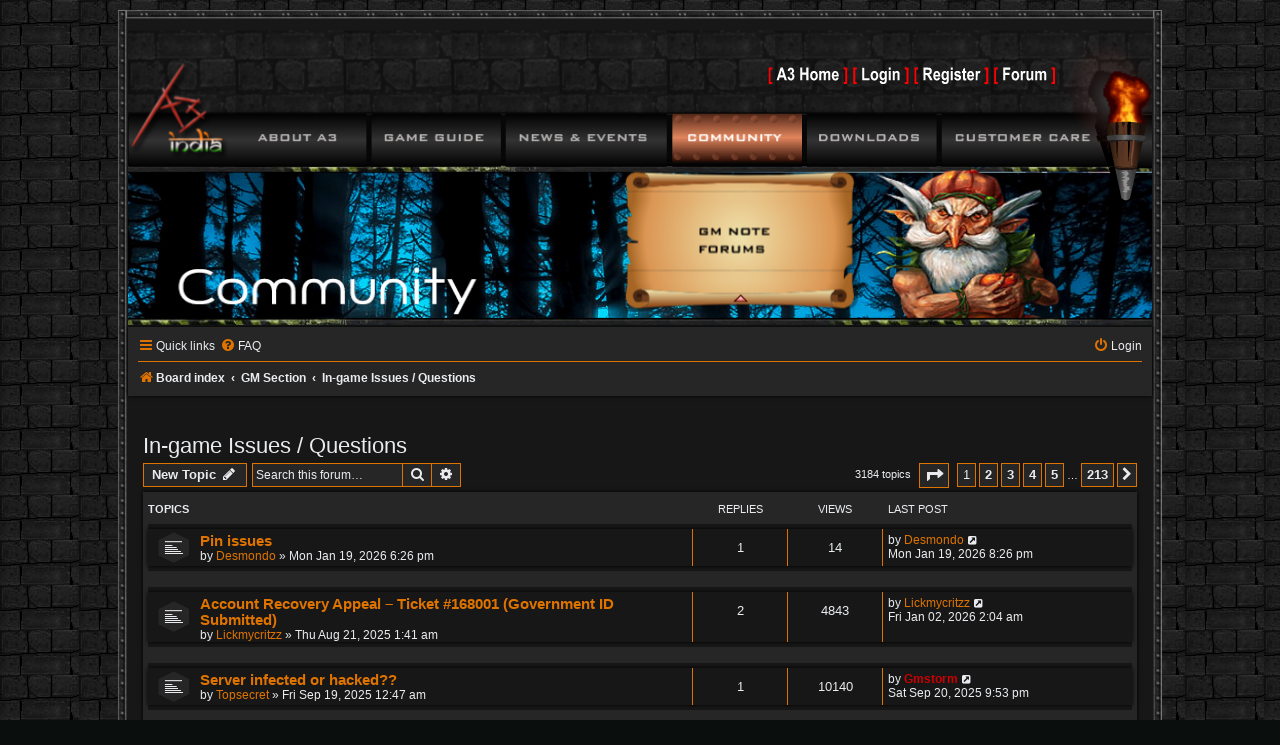

--- FILE ---
content_type: text/html; charset=UTF-8
request_url: https://forum.a3india.com/viewforum.php?f=21&sid=590e1cf0b1646dee72c01f9cee9bbec4
body_size: 7978
content:
<!DOCTYPE html>
<html dir="ltr" lang="en-gb">
<head>
<meta charset="utf-8" />
<meta http-equiv="X-UA-Compatible" content="IE=edge">
<meta name="viewport" content="width=device-width, initial-scale=1" />
<meta name="theme-color" content="#FA9800">

<title>In-game Issues / Questions - A3 India Community Forum</title>


	<link rel="canonical" href="https://forum.a3india.com/viewforum.php?f=21">

<!--
	phpBB style name: India Orange
	Based on style:   prosilver (this is the default phpBB3 style)
-->

<link href="./assets/css/font-awesome.min.css?assets_version=99" rel="stylesheet">
<link href="./styles/india_orange/theme/stylesheet.css?assets_version=99" rel="stylesheet">
<link href="./styles/india_orange/theme/en/stylesheet.css?assets_version=99" rel="stylesheet">



<link href="./styles/india_orange/theme/fonts/roboto/css/roboto.css?assets_version=99" rel="stylesheet">
<link href="./styles/india_orange/theme/india_orange.css?assets_version=99" rel="stylesheet">
<!--[if lte IE 9]>
	<link href="./styles/india_orange/theme/tweaks.css?assets_version=99" rel="stylesheet">
<![endif]-->

<link href="./styles/india_orange/theme/menu.css?assets_version=99" rel="stylesheet">
<link href="./ext/vse/lightbox/styles/all/template/lightbox/css/lightbox.min.css?assets_version=99" rel="stylesheet" media="screen">


	<style>
		@media (min-width: 900px) {
						.content img.postimage,
			.attachbox img.postimage {
				
				max-width: 400px !important;
			}
		}
	</style>

<script language="Javascript" type="text/javascript" src="https://forum.a3india.com/js/openurl.js"></script>
<script src="https://www.a3india.com/includes/navbar.js"></script>
<script type="text/javascript" src="https://www.gstatic.com/swiffy/v7.4/runtime.js"></script>

</head>
<body id="phpbb" class="nojs notouch section-viewforum ltr ">

<div id="wrap" class="wrap">
	<a id="top" class="top-anchor" accesskey="t"></a>
	<nav id='cssmenu'>
	<div class="logo-menu"><a href="index.html"></a></div>
	<div id="head-mobile"></div>
	<div class="button-menu"></div>
	<ul>
	<li><a href='https://www.a3india.com'>HOME</a></li>
	<li><a href='https://www.a3india.com/what-is-a3'>ABOUT A3</a>
		<ul>
			<li><a href="https://www.a3india.com/what-is-a3">What is A3</a></li>
			<li><a href="https://www.a3india.com/what-are-mmorpgs">What are MMORPGs</a></li>
			<li><a href="https://www.a3india.com/story">Story</a></li>
			<li><a href="https://www.a3india.com/images/casting_character/a3cast.html" target="_blank">Casting Characters</a></li>
			<li><a href="https://www.a3india.com/terms-and-conditions">Terms and Conditions</a></li>
			<li><a href="https://www.a3india.com/terms-and-conditions#nonmannerpolicy">Non-manner Policy</a></li>
		</ul>
	</li>
	<li><a href='https://www.a3guide.com/'>GAME GUIDE</a></li>
	<li><a href='#' style="pointer-events:none;">NEWS & EVENTS</a>
	<ul>
		  <li><a href='https://www.a3india.com/news'>NEWS</a></li>
		  <li><a href='https://www.a3india.com/events'>EVENTS</a></li>
	</ul>
	</li>
	<li class="active"><a href='#' style="pointer-events:none;">COMMUNITY</a>
	<ul>
		  <li><a href='https://www.a3india.com/gamemaster-note'>GM NOTE</a></li>
		  <li><a href='#' style="pointer-events:none;">FORUMS</a></li>
	</ul>
	</li>
	<li><a href='#' style="pointer-events:none;">DOWNLOADS</a>
	<ul>
		  <li><a href='https://www.a3india.com/a3-game-download'>A3 GAME</a></li>
		  <li><a href='https://www.a3india.com/authenticator'>A3 MOBILE AUTHENTICATOR</a></li>
		  <li><a href='https://www.a3india.com/quick-guide'>QUICK GUIDE</a></li>
		  <li><a href='https://www.a3india.com/wallpapers'>WALLPAPERS</a></li>
		  <li><a href='https://www.a3india.com/screenshots'>SCREENSHOTS</a></li>
		  <li><a href='https://www.a3india.com/trailers'>TRAILERS</a></li>
		  <li><a href='https://www.a3india.com/artworks'>ARTWORKS</a></li>
		  <li><a href='https://www.a3india.com/ost'>OST</a></li>
	</ul>
	<li><a href='#' style="pointer-events:none;">CUSTOMER CARE</a>
	<ul>
		  <li><a href='https://www.a3india.com/faq'>FAQ</a></li>
		  <li><a href='https://www.a3india.com/contact-us'>CONTACT US</a></li>
		  <li><a href='https://forum.a3india.com/'>FORUM POST</a></li>
	</ul>
	</ul>
	</nav>
	<div id="page-header">
		<div class="headerbar" role="banner">
					<div class="inner">
				<div id="navcontainer"></div>
				<script>
					var navStage = new swiffy.Stage(document.getElementById('navcontainer'),
							navbar, {});
					navStage.setFlashVars("curmenu=4");
					navStage.start();
				</script>
				<div class="responsivebg"></div>


			</div>
					</div>
				<div class="navbar" role="navigation">
	<div class="inner">

	<ul id="nav-main" class="nav-main linklist" role="menubar">

		<li id="quick-links" class="quick-links dropdown-container responsive-menu" data-skip-responsive="true">
			<a href="#" class="dropdown-trigger">
				<i class="icon fa-bars fa-fw" aria-hidden="true"></i><span>Quick links</span>
			</a>
			<div class="dropdown">
				<div class="pointer"><div class="pointer-inner"></div></div>
				<ul class="dropdown-contents" role="menu">
					
											<li class="separator"></li>
																									<li>
								<a href="./search.php?search_id=unanswered&amp;sid=1576e8c971961a3e2dbe7b869521dc22" role="menuitem">
									<i class="icon fa-file-o fa-fw icon-gray" aria-hidden="true"></i><span>Unanswered topics</span>
								</a>
							</li>
							<li>
								<a href="./search.php?search_id=active_topics&amp;sid=1576e8c971961a3e2dbe7b869521dc22" role="menuitem">
									<i class="icon fa-file-o fa-fw icon-blue" aria-hidden="true"></i><span>Active topics</span>
								</a>
							</li>
							<li class="separator"></li>
							<li>
								<a href="./search.php?sid=1576e8c971961a3e2dbe7b869521dc22" role="menuitem">
									<i class="icon fa-search fa-fw" aria-hidden="true"></i><span>Search</span>
								</a>
							</li>
					
										<li class="separator"></li>

									</ul>
			</div>
		</li>

				<li data-skip-responsive="true">
			<a href="/app.php/help/faq?sid=1576e8c971961a3e2dbe7b869521dc22" rel="help" title="Frequently Asked Questions" role="menuitem">
				<i class="icon fa-question-circle fa-fw" aria-hidden="true"></i><span>FAQ</span>
			</a>
		</li>
						
			<li class="rightside"  data-skip-responsive="true">
			<a href="./ucp.php?mode=login&amp;redirect=viewforum.php%3Ff%3D21&amp;sid=1576e8c971961a3e2dbe7b869521dc22" title="Login" accesskey="x" role="menuitem">
				<i class="icon fa-power-off fa-fw" aria-hidden="true"></i><span>Login</span>
			</a>
		</li>
						</ul>

	<ul id="nav-breadcrumbs" class="nav-breadcrumbs linklist navlinks" role="menubar">
				
		
		<li class="breadcrumbs" itemscope itemtype="https://schema.org/BreadcrumbList">

			
							<span class="crumb" itemtype="https://schema.org/ListItem" itemprop="itemListElement" itemscope><a itemprop="item" href="./index.php?sid=1576e8c971961a3e2dbe7b869521dc22" accesskey="h" data-navbar-reference="index"><i class="icon fa-home fa-fw"></i><span itemprop="name">Board index</span></a><meta itemprop="position" content="1" /></span>

											
								<span class="crumb" itemtype="https://schema.org/ListItem" itemprop="itemListElement" itemscope data-forum-id="35"><a itemprop="item" href="./viewforum.php?f=35&amp;sid=1576e8c971961a3e2dbe7b869521dc22"><span itemprop="name">GM Section</span></a><meta itemprop="position" content="2" /></span>
															
								<span class="crumb" itemtype="https://schema.org/ListItem" itemprop="itemListElement" itemscope data-forum-id="21"><a itemprop="item" href="./viewforum.php?f=21&amp;sid=1576e8c971961a3e2dbe7b869521dc22"><span itemprop="name">In-game Issues / Questions</span></a><meta itemprop="position" content="3" /></span>
							
					</li>
		
					<li class="rightside responsive-search">
				<a href="./search.php?sid=1576e8c971961a3e2dbe7b869521dc22" title="View the advanced search options" role="menuitem">
					<i class="icon fa-search fa-fw" aria-hidden="true"></i><span class="sr-only">Search</span>
				</a>
			</li>
			</ul>

	</div>
</div>
	</div>

	
	<a id="start_here" class="anchor"></a>
	<div id="page-body" class="page-body" role="main">
		
		<h2 class="forum-title"><a href="./viewforum.php?f=21&amp;sid=1576e8c971961a3e2dbe7b869521dc22">In-game Issues / Questions</a></h2>
<div>
	<!-- NOTE: remove the style="display: none" when you want to have the forum description on the forum body -->
	<div style="display: none !important;">Got a problem or a question after you login to the game client? Post them here.<br>
Please bear in mind that you can talk to the guides and the GMs inside the game as well.<br /></div>	</div>



	<div class="action-bar bar-top">

				
		<a href="./posting.php?mode=post&amp;f=21&amp;sid=1576e8c971961a3e2dbe7b869521dc22" class="button" title="Post a new topic">
							<span>New Topic</span> <i class="icon fa-pencil fa-fw" aria-hidden="true"></i>
					</a>
				
			<div class="search-box" role="search">
			<form method="get" id="forum-search" action="./search.php?sid=1576e8c971961a3e2dbe7b869521dc22">
			<fieldset>
				<input class="inputbox search tiny" type="search" name="keywords" id="search_keywords" size="20" placeholder="Search this forum…" />
				<button class="button button-search" type="submit" title="Search">
					<i class="icon fa-search fa-fw" aria-hidden="true"></i><span class="sr-only">Search</span>
				</button>
				<a href="./search.php?fid%5B%5D=21&amp;sid=1576e8c971961a3e2dbe7b869521dc22" class="button button-search-end" title="Advanced search">
					<i class="icon fa-cog fa-fw" aria-hidden="true"></i><span class="sr-only">Advanced search</span>
				</a>
				<input type="hidden" name="fid[0]" value="21" />
<input type="hidden" name="sid" value="1576e8c971961a3e2dbe7b869521dc22" />

			</fieldset>
			</form>
		</div>
	
	<div class="pagination">
				3184 topics
					<ul>
	<li class="dropdown-container dropdown-button-control dropdown-page-jump page-jump">
		<a class="button button-icon-only dropdown-trigger" href="#" title="Click to jump to page…" role="button"><i class="icon fa-level-down fa-rotate-270" aria-hidden="true"></i><span class="sr-only">Page <strong>1</strong> of <strong>213</strong></span></a>
		<div class="dropdown">
			<div class="pointer"><div class="pointer-inner"></div></div>
			<ul class="dropdown-contents">
				<li>Jump to page:</li>
				<li class="page-jump-form">
					<input type="number" name="page-number" min="1" max="999999" title="Enter the page number you wish to go to" class="inputbox tiny" data-per-page="15" data-base-url=".&#x2F;viewforum.php&#x3F;f&#x3D;21&amp;amp&#x3B;sid&#x3D;1576e8c971961a3e2dbe7b869521dc22" data-start-name="start" />
					<input class="button2" value="Go" type="button" />
				</li>
			</ul>
		</div>
	</li>
		<li class="active"><span>1</span></li>
				<li><a class="button" href="./viewforum.php?f=21&amp;sid=1576e8c971961a3e2dbe7b869521dc22&amp;start=15" role="button">2</a></li>
				<li><a class="button" href="./viewforum.php?f=21&amp;sid=1576e8c971961a3e2dbe7b869521dc22&amp;start=30" role="button">3</a></li>
				<li><a class="button" href="./viewforum.php?f=21&amp;sid=1576e8c971961a3e2dbe7b869521dc22&amp;start=45" role="button">4</a></li>
				<li><a class="button" href="./viewforum.php?f=21&amp;sid=1576e8c971961a3e2dbe7b869521dc22&amp;start=60" role="button">5</a></li>
			<li class="ellipsis" role="separator"><span>…</span></li>
				<li><a class="button" href="./viewforum.php?f=21&amp;sid=1576e8c971961a3e2dbe7b869521dc22&amp;start=3180" role="button">213</a></li>
				<li class="arrow next"><a class="button button-icon-only" href="./viewforum.php?f=21&amp;sid=1576e8c971961a3e2dbe7b869521dc22&amp;start=15" rel="next" role="button"><i class="icon fa-chevron-right fa-fw" aria-hidden="true"></i><span class="sr-only">Next</span></a></li>
	</ul>
			</div>

	</div>




	
			<div class="forumbg">
		<div class="inner">
		<ul class="topiclist">
			<li class="header">
				<dl class="row-item">
					<dt><div class="list-inner">Topics</div></dt>
					<dd class="posts">Replies</dd>
					<dd class="views">Views</dd>
					<dd class="lastpost"><span>Last post</span></dd>
				</dl>
			</li>
		</ul>
		<ul class="topiclist topics">
	
				<li class="row bg1">
						<dl class="row-item topic_read">
				<dt title="No unread posts">
										<div class="list-inner">
																		<a href="./viewtopic.php?t=16475&amp;sid=1576e8c971961a3e2dbe7b869521dc22" class="topictitle">Pin issues</a>																								<br />
						
												<div class="responsive-show" style="display: none;">
							Last post by <a href="./memberlist.php?mode=viewprofile&amp;u=26320&amp;sid=1576e8c971961a3e2dbe7b869521dc22" class="username">Desmondo</a> &laquo; <a href="./viewtopic.php?p=87890&amp;sid=1576e8c971961a3e2dbe7b869521dc22#p87890" title="Go to last post"><time datetime="2026-01-19T14:56:33+00:00">Mon Jan 19, 2026 8:26 pm</time></a>
													</div>
														<span class="responsive-show left-box" style="display: none;">Replies: <strong>1</strong></span>
													
						<div class="topic-poster responsive-hide left-box">
																												by <a href="./memberlist.php?mode=viewprofile&amp;u=26320&amp;sid=1576e8c971961a3e2dbe7b869521dc22" class="username">Desmondo</a> &raquo; <time datetime="2026-01-19T12:56:34+00:00">Mon Jan 19, 2026 6:26 pm</time>
																				</div>

						
											</div>
				</dt>
				<dd class="posts">1 <dfn>Replies</dfn></dd>
				<dd class="views">14 <dfn>Views</dfn></dd>
				<dd class="lastpost">
					<span><dfn>Last post </dfn>by <a href="./memberlist.php?mode=viewprofile&amp;u=26320&amp;sid=1576e8c971961a3e2dbe7b869521dc22" class="username">Desmondo</a>													<a href="./viewtopic.php?p=87890&amp;sid=1576e8c971961a3e2dbe7b869521dc22#p87890" title="Go to last post">
								<i class="icon fa-external-link-square fa-fw icon-lightgray icon-md" aria-hidden="true"></i><span class="sr-only"></span>
							</a>
												<br /><time datetime="2026-01-19T14:56:33+00:00">Mon Jan 19, 2026 8:26 pm</time>
					</span>
				</dd>
			</dl>
					</li>
		
	

	
	
				<li class="row bg2">
						<dl class="row-item topic_read">
				<dt title="No unread posts">
										<div class="list-inner">
																		<a href="./viewtopic.php?t=16468&amp;sid=1576e8c971961a3e2dbe7b869521dc22" class="topictitle">Account Recovery Appeal – Ticket #168001 (Government ID Submitted)</a>																								<br />
						
												<div class="responsive-show" style="display: none;">
							Last post by <a href="./memberlist.php?mode=viewprofile&amp;u=27844&amp;sid=1576e8c971961a3e2dbe7b869521dc22" class="username">Lickmycritzz</a> &laquo; <a href="./viewtopic.php?p=87888&amp;sid=1576e8c971961a3e2dbe7b869521dc22#p87888" title="Go to last post"><time datetime="2026-01-01T20:34:01+00:00">Fri Jan 02, 2026 2:04 am</time></a>
													</div>
														<span class="responsive-show left-box" style="display: none;">Replies: <strong>2</strong></span>
													
						<div class="topic-poster responsive-hide left-box">
																												by <a href="./memberlist.php?mode=viewprofile&amp;u=27844&amp;sid=1576e8c971961a3e2dbe7b869521dc22" class="username">Lickmycritzz</a> &raquo; <time datetime="2025-08-20T20:11:53+00:00">Thu Aug 21, 2025 1:41 am</time>
																				</div>

						
											</div>
				</dt>
				<dd class="posts">2 <dfn>Replies</dfn></dd>
				<dd class="views">4843 <dfn>Views</dfn></dd>
				<dd class="lastpost">
					<span><dfn>Last post </dfn>by <a href="./memberlist.php?mode=viewprofile&amp;u=27844&amp;sid=1576e8c971961a3e2dbe7b869521dc22" class="username">Lickmycritzz</a>													<a href="./viewtopic.php?p=87888&amp;sid=1576e8c971961a3e2dbe7b869521dc22#p87888" title="Go to last post">
								<i class="icon fa-external-link-square fa-fw icon-lightgray icon-md" aria-hidden="true"></i><span class="sr-only"></span>
							</a>
												<br /><time datetime="2026-01-01T20:34:01+00:00">Fri Jan 02, 2026 2:04 am</time>
					</span>
				</dd>
			</dl>
					</li>
		
	

	
	
				<li class="row bg1">
						<dl class="row-item topic_read">
				<dt title="No unread posts">
										<div class="list-inner">
																		<a href="./viewtopic.php?t=16472&amp;sid=1576e8c971961a3e2dbe7b869521dc22" class="topictitle">Server infected or hacked??</a>																								<br />
						
												<div class="responsive-show" style="display: none;">
							Last post by <a href="./memberlist.php?mode=viewprofile&amp;u=24570&amp;sid=1576e8c971961a3e2dbe7b869521dc22" style="color: #CC0000;" class="username-coloured">Gmstorm</a> &laquo; <a href="./viewtopic.php?p=87876&amp;sid=1576e8c971961a3e2dbe7b869521dc22#p87876" title="Go to last post"><time datetime="2025-09-20T16:23:10+00:00">Sat Sep 20, 2025 9:53 pm</time></a>
													</div>
														<span class="responsive-show left-box" style="display: none;">Replies: <strong>1</strong></span>
													
						<div class="topic-poster responsive-hide left-box">
																												by <a href="./memberlist.php?mode=viewprofile&amp;u=28201&amp;sid=1576e8c971961a3e2dbe7b869521dc22" class="username">Topsecret</a> &raquo; <time datetime="2025-09-18T19:17:20+00:00">Fri Sep 19, 2025 12:47 am</time>
																				</div>

						
											</div>
				</dt>
				<dd class="posts">1 <dfn>Replies</dfn></dd>
				<dd class="views">10140 <dfn>Views</dfn></dd>
				<dd class="lastpost">
					<span><dfn>Last post </dfn>by <a href="./memberlist.php?mode=viewprofile&amp;u=24570&amp;sid=1576e8c971961a3e2dbe7b869521dc22" style="color: #CC0000;" class="username-coloured">Gmstorm</a>													<a href="./viewtopic.php?p=87876&amp;sid=1576e8c971961a3e2dbe7b869521dc22#p87876" title="Go to last post">
								<i class="icon fa-external-link-square fa-fw icon-lightgray icon-md" aria-hidden="true"></i><span class="sr-only"></span>
							</a>
												<br /><time datetime="2025-09-20T16:23:10+00:00">Sat Sep 20, 2025 9:53 pm</time>
					</span>
				</dd>
			</dl>
					</li>
		
	

	
	
				<li class="row bg2">
						<dl class="row-item topic_read">
				<dt title="No unread posts">
										<div class="list-inner">
																		<a href="./viewtopic.php?t=16467&amp;sid=1576e8c971961a3e2dbe7b869521dc22" class="topictitle">PIN issue</a>																								<br />
						
												<div class="responsive-show" style="display: none;">
							Last post by <a href="./memberlist.php?mode=viewprofile&amp;u=11413&amp;sid=1576e8c971961a3e2dbe7b869521dc22" class="username">Loverkid</a> &laquo; <a href="./viewtopic.php?p=87861&amp;sid=1576e8c971961a3e2dbe7b869521dc22#p87861" title="Go to last post"><time datetime="2025-08-07T22:38:53+00:00">Fri Aug 08, 2025 4:08 am</time></a>
													</div>
														<span class="responsive-show left-box" style="display: none;">Replies: <strong>1</strong></span>
													
						<div class="topic-poster responsive-hide left-box">
																												by <a href="./memberlist.php?mode=viewprofile&amp;u=11413&amp;sid=1576e8c971961a3e2dbe7b869521dc22" class="username">Loverkid</a> &raquo; <time datetime="2025-08-07T08:03:32+00:00">Thu Aug 07, 2025 1:33 pm</time>
																				</div>

						
											</div>
				</dt>
				<dd class="posts">1 <dfn>Replies</dfn></dd>
				<dd class="views">3861 <dfn>Views</dfn></dd>
				<dd class="lastpost">
					<span><dfn>Last post </dfn>by <a href="./memberlist.php?mode=viewprofile&amp;u=11413&amp;sid=1576e8c971961a3e2dbe7b869521dc22" class="username">Loverkid</a>													<a href="./viewtopic.php?p=87861&amp;sid=1576e8c971961a3e2dbe7b869521dc22#p87861" title="Go to last post">
								<i class="icon fa-external-link-square fa-fw icon-lightgray icon-md" aria-hidden="true"></i><span class="sr-only"></span>
							</a>
												<br /><time datetime="2025-08-07T22:38:53+00:00">Fri Aug 08, 2025 4:08 am</time>
					</span>
				</dd>
			</dl>
					</li>
		
	

	
	
				<li class="row bg1">
						<dl class="row-item topic_read">
				<dt title="No unread posts">
										<div class="list-inner">
																		<a href="./viewtopic.php?t=16464&amp;sid=1576e8c971961a3e2dbe7b869521dc22" class="topictitle">not able to login</a>																								<br />
						
												<div class="responsive-show" style="display: none;">
							Last post by <a href="./memberlist.php?mode=viewprofile&amp;u=6616&amp;sid=1576e8c971961a3e2dbe7b869521dc22" class="username">Leon</a> &laquo; <a href="./viewtopic.php?p=87851&amp;sid=1576e8c971961a3e2dbe7b869521dc22#p87851" title="Go to last post"><time datetime="2025-07-22T19:41:36+00:00">Wed Jul 23, 2025 1:11 am</time></a>
													</div>
														<span class="responsive-show left-box" style="display: none;">Replies: <strong>1</strong></span>
													
						<div class="topic-poster responsive-hide left-box">
														<i class="icon fa-paperclip fa-fw" aria-hidden="true"></i>														by <a href="./memberlist.php?mode=viewprofile&amp;u=27207&amp;sid=1576e8c971961a3e2dbe7b869521dc22" class="username">Thewarier</a> &raquo; <time datetime="2025-07-22T05:46:55+00:00">Tue Jul 22, 2025 11:16 am</time>
																				</div>

						
											</div>
				</dt>
				<dd class="posts">1 <dfn>Replies</dfn></dd>
				<dd class="views">29314 <dfn>Views</dfn></dd>
				<dd class="lastpost">
					<span><dfn>Last post </dfn>by <a href="./memberlist.php?mode=viewprofile&amp;u=6616&amp;sid=1576e8c971961a3e2dbe7b869521dc22" class="username">Leon</a>													<a href="./viewtopic.php?p=87851&amp;sid=1576e8c971961a3e2dbe7b869521dc22#p87851" title="Go to last post">
								<i class="icon fa-external-link-square fa-fw icon-lightgray icon-md" aria-hidden="true"></i><span class="sr-only"></span>
							</a>
												<br /><time datetime="2025-07-22T19:41:36+00:00">Wed Jul 23, 2025 1:11 am</time>
					</span>
				</dd>
			</dl>
					</li>
		
	

	
	
				<li class="row bg2">
						<dl class="row-item topic_read">
				<dt title="No unread posts">
										<div class="list-inner">
																		<a href="./viewtopic.php?t=16436&amp;sid=1576e8c971961a3e2dbe7b869521dc22" class="topictitle">Auctions</a>																								<br />
						
												<div class="responsive-show" style="display: none;">
							Last post by <a href="./memberlist.php?mode=viewprofile&amp;u=9908&amp;sid=1576e8c971961a3e2dbe7b869521dc22" class="username">Magamagamage</a> &laquo; <a href="./viewtopic.php?p=87790&amp;sid=1576e8c971961a3e2dbe7b869521dc22#p87790" title="Go to last post"><time datetime="2024-12-13T21:31:27+00:00">Sat Dec 14, 2024 3:01 am</time></a>
													</div>
														<span class="responsive-show left-box" style="display: none;">Replies: <strong>13</strong></span>
													
						<div class="topic-poster responsive-hide left-box">
																												by <a href="./memberlist.php?mode=viewprofile&amp;u=28177&amp;sid=1576e8c971961a3e2dbe7b869521dc22" class="username">Izanami</a> &raquo; <time datetime="2024-09-08T22:11:22+00:00">Mon Sep 09, 2024 3:41 am</time>
																				</div>

												<div class="pagination">
							<span><i class="icon fa-clone fa-fw" aria-hidden="true"></i></span>
							<ul>
															<li><a class="button" href="./viewtopic.php?t=16436&amp;sid=1576e8c971961a3e2dbe7b869521dc22">1</a></li>
																							<li><a class="button" href="./viewtopic.php?t=16436&amp;sid=1576e8c971961a3e2dbe7b869521dc22&amp;start=10">2</a></li>
																																													</ul>
						</div>
						
											</div>
				</dt>
				<dd class="posts">13 <dfn>Replies</dfn></dd>
				<dd class="views">324233 <dfn>Views</dfn></dd>
				<dd class="lastpost">
					<span><dfn>Last post </dfn>by <a href="./memberlist.php?mode=viewprofile&amp;u=9908&amp;sid=1576e8c971961a3e2dbe7b869521dc22" class="username">Magamagamage</a>													<a href="./viewtopic.php?p=87790&amp;sid=1576e8c971961a3e2dbe7b869521dc22#p87790" title="Go to last post">
								<i class="icon fa-external-link-square fa-fw icon-lightgray icon-md" aria-hidden="true"></i><span class="sr-only"></span>
							</a>
												<br /><time datetime="2024-12-13T21:31:27+00:00">Sat Dec 14, 2024 3:01 am</time>
					</span>
				</dd>
			</dl>
					</li>
		
	

	
	
				<li class="row bg1">
						<dl class="row-item topic_read">
				<dt title="No unread posts">
										<div class="list-inner">
																		<a href="./viewtopic.php?t=16413&amp;sid=1576e8c971961a3e2dbe7b869521dc22" class="topictitle">Episode 4</a>																								<br />
						
												<div class="responsive-show" style="display: none;">
							Last post by <a href="./memberlist.php?mode=viewprofile&amp;u=28016&amp;sid=1576e8c971961a3e2dbe7b869521dc22" class="username">Warriormonk</a> &laquo; <a href="./viewtopic.php?p=87655&amp;sid=1576e8c971961a3e2dbe7b869521dc22#p87655" title="Go to last post"><time datetime="2024-05-01T00:07:15+00:00">Wed May 01, 2024 5:37 am</time></a>
													</div>
													
						<div class="topic-poster responsive-hide left-box">
																												by <a href="./memberlist.php?mode=viewprofile&amp;u=28016&amp;sid=1576e8c971961a3e2dbe7b869521dc22" class="username">Warriormonk</a> &raquo; <time datetime="2024-05-01T00:07:15+00:00">Wed May 01, 2024 5:37 am</time>
																				</div>

						
											</div>
				</dt>
				<dd class="posts">0 <dfn>Replies</dfn></dd>
				<dd class="views">21685 <dfn>Views</dfn></dd>
				<dd class="lastpost">
					<span><dfn>Last post </dfn>by <a href="./memberlist.php?mode=viewprofile&amp;u=28016&amp;sid=1576e8c971961a3e2dbe7b869521dc22" class="username">Warriormonk</a>													<a href="./viewtopic.php?p=87655&amp;sid=1576e8c971961a3e2dbe7b869521dc22#p87655" title="Go to last post">
								<i class="icon fa-external-link-square fa-fw icon-lightgray icon-md" aria-hidden="true"></i><span class="sr-only"></span>
							</a>
												<br /><time datetime="2024-05-01T00:07:15+00:00">Wed May 01, 2024 5:37 am</time>
					</span>
				</dd>
			</dl>
					</li>
		
	

	
	
				<li class="row bg2">
						<dl class="row-item topic_read">
				<dt title="No unread posts">
										<div class="list-inner">
																		<a href="./viewtopic.php?t=16407&amp;sid=1576e8c971961a3e2dbe7b869521dc22" class="topictitle">Munin scam by Roshmolai</a>																								<br />
						
												<div class="responsive-show" style="display: none;">
							Last post by <a href="./memberlist.php?mode=viewprofile&amp;u=27875&amp;sid=1576e8c971961a3e2dbe7b869521dc22" class="username">Blacktigerr</a> &laquo; <a href="./viewtopic.php?p=87644&amp;sid=1576e8c971961a3e2dbe7b869521dc22#p87644" title="Go to last post"><time datetime="2024-04-06T10:32:14+00:00">Sat Apr 06, 2024 4:02 pm</time></a>
													</div>
														<span class="responsive-show left-box" style="display: none;">Replies: <strong>9</strong></span>
													
						<div class="topic-poster responsive-hide left-box">
														<i class="icon fa-paperclip fa-fw" aria-hidden="true"></i>														by <a href="./memberlist.php?mode=viewprofile&amp;u=27875&amp;sid=1576e8c971961a3e2dbe7b869521dc22" class="username">Blacktigerr</a> &raquo; <time datetime="2024-03-20T08:20:17+00:00">Wed Mar 20, 2024 1:50 pm</time>
																				</div>

						
											</div>
				</dt>
				<dd class="posts">9 <dfn>Replies</dfn></dd>
				<dd class="views">28150 <dfn>Views</dfn></dd>
				<dd class="lastpost">
					<span><dfn>Last post </dfn>by <a href="./memberlist.php?mode=viewprofile&amp;u=27875&amp;sid=1576e8c971961a3e2dbe7b869521dc22" class="username">Blacktigerr</a>													<a href="./viewtopic.php?p=87644&amp;sid=1576e8c971961a3e2dbe7b869521dc22#p87644" title="Go to last post">
								<i class="icon fa-external-link-square fa-fw icon-lightgray icon-md" aria-hidden="true"></i><span class="sr-only"></span>
							</a>
												<br /><time datetime="2024-04-06T10:32:14+00:00">Sat Apr 06, 2024 4:02 pm</time>
					</span>
				</dd>
			</dl>
					</li>
		
	

	
	
				<li class="row bg1">
						<dl class="row-item topic_read">
				<dt title="No unread posts">
										<div class="list-inner">
																		<a href="./viewtopic.php?t=16378&amp;sid=1576e8c971961a3e2dbe7b869521dc22" class="topictitle">hi, i am not able to login</a>																								<br />
						
												<div class="responsive-show" style="display: none;">
							Last post by <a href="./memberlist.php?mode=viewprofile&amp;u=8035&amp;sid=1576e8c971961a3e2dbe7b869521dc22" class="username">Zareenjaan</a> &laquo; <a href="./viewtopic.php?p=87632&amp;sid=1576e8c971961a3e2dbe7b869521dc22#p87632" title="Go to last post"><time datetime="2024-03-13T13:08:55+00:00">Wed Mar 13, 2024 6:38 pm</time></a>
													</div>
														<span class="responsive-show left-box" style="display: none;">Replies: <strong>4</strong></span>
													
						<div class="topic-poster responsive-hide left-box">
														<i class="icon fa-paperclip fa-fw" aria-hidden="true"></i>														by <a href="./memberlist.php?mode=viewprofile&amp;u=27207&amp;sid=1576e8c971961a3e2dbe7b869521dc22" class="username">Thewarier</a> &raquo; <time datetime="2023-08-27T05:06:13+00:00">Sun Aug 27, 2023 10:36 am</time>
																				</div>

						
											</div>
				</dt>
				<dd class="posts">4 <dfn>Replies</dfn></dd>
				<dd class="views">23763 <dfn>Views</dfn></dd>
				<dd class="lastpost">
					<span><dfn>Last post </dfn>by <a href="./memberlist.php?mode=viewprofile&amp;u=8035&amp;sid=1576e8c971961a3e2dbe7b869521dc22" class="username">Zareenjaan</a>													<a href="./viewtopic.php?p=87632&amp;sid=1576e8c971961a3e2dbe7b869521dc22#p87632" title="Go to last post">
								<i class="icon fa-external-link-square fa-fw icon-lightgray icon-md" aria-hidden="true"></i><span class="sr-only"></span>
							</a>
												<br /><time datetime="2024-03-13T13:08:55+00:00">Wed Mar 13, 2024 6:38 pm</time>
					</span>
				</dd>
			</dl>
					</li>
		
	

	
	
				<li class="row bg2">
						<dl class="row-item topic_read">
				<dt title="No unread posts">
										<div class="list-inner">
																		<a href="./viewtopic.php?t=16394&amp;sid=1576e8c971961a3e2dbe7b869521dc22" class="topictitle">Urgent : Mailed support and gamemaster - response awaited</a>																								<br />
						
												<div class="responsive-show" style="display: none;">
							Last post by <a href="./memberlist.php?mode=viewprofile&amp;u=24570&amp;sid=1576e8c971961a3e2dbe7b869521dc22" style="color: #CC0000;" class="username-coloured">Gmstorm</a> &laquo; <a href="./viewtopic.php?p=87553&amp;sid=1576e8c971961a3e2dbe7b869521dc22#p87553" title="Go to last post"><time datetime="2023-12-03T17:33:16+00:00">Sun Dec 03, 2023 11:03 pm</time></a>
													</div>
														<span class="responsive-show left-box" style="display: none;">Replies: <strong>1</strong></span>
													
						<div class="topic-poster responsive-hide left-box">
																												by <a href="./memberlist.php?mode=viewprofile&amp;u=28147&amp;sid=1576e8c971961a3e2dbe7b869521dc22" class="username">Prodigium</a> &raquo; <time datetime="2023-12-01T17:19:37+00:00">Fri Dec 01, 2023 10:49 pm</time>
																				</div>

						
											</div>
				</dt>
				<dd class="posts">1 <dfn>Replies</dfn></dd>
				<dd class="views">24612 <dfn>Views</dfn></dd>
				<dd class="lastpost">
					<span><dfn>Last post </dfn>by <a href="./memberlist.php?mode=viewprofile&amp;u=24570&amp;sid=1576e8c971961a3e2dbe7b869521dc22" style="color: #CC0000;" class="username-coloured">Gmstorm</a>													<a href="./viewtopic.php?p=87553&amp;sid=1576e8c971961a3e2dbe7b869521dc22#p87553" title="Go to last post">
								<i class="icon fa-external-link-square fa-fw icon-lightgray icon-md" aria-hidden="true"></i><span class="sr-only"></span>
							</a>
												<br /><time datetime="2023-12-03T17:33:16+00:00">Sun Dec 03, 2023 11:03 pm</time>
					</span>
				</dd>
			</dl>
					</li>
		
	

	
	
				<li class="row bg1">
						<dl class="row-item topic_read">
				<dt title="No unread posts">
										<div class="list-inner">
																		<a href="./viewtopic.php?t=16392&amp;sid=1576e8c971961a3e2dbe7b869521dc22" class="topictitle">Not Get recharge pin</a>																								<br />
						
												<div class="responsive-show" style="display: none;">
							Last post by <a href="./memberlist.php?mode=viewprofile&amp;u=27478&amp;sid=1576e8c971961a3e2dbe7b869521dc22" class="username">Rawanrawan</a> &laquo; <a href="./viewtopic.php?p=87548&amp;sid=1576e8c971961a3e2dbe7b869521dc22#p87548" title="Go to last post"><time datetime="2023-11-25T12:38:13+00:00">Sat Nov 25, 2023 6:08 pm</time></a>
													</div>
													
						<div class="topic-poster responsive-hide left-box">
																												by <a href="./memberlist.php?mode=viewprofile&amp;u=27478&amp;sid=1576e8c971961a3e2dbe7b869521dc22" class="username">Rawanrawan</a> &raquo; <time datetime="2023-11-25T12:38:13+00:00">Sat Nov 25, 2023 6:08 pm</time>
																				</div>

						
											</div>
				</dt>
				<dd class="posts">0 <dfn>Replies</dfn></dd>
				<dd class="views">37630 <dfn>Views</dfn></dd>
				<dd class="lastpost">
					<span><dfn>Last post </dfn>by <a href="./memberlist.php?mode=viewprofile&amp;u=27478&amp;sid=1576e8c971961a3e2dbe7b869521dc22" class="username">Rawanrawan</a>													<a href="./viewtopic.php?p=87548&amp;sid=1576e8c971961a3e2dbe7b869521dc22#p87548" title="Go to last post">
								<i class="icon fa-external-link-square fa-fw icon-lightgray icon-md" aria-hidden="true"></i><span class="sr-only"></span>
							</a>
												<br /><time datetime="2023-11-25T12:38:13+00:00">Sat Nov 25, 2023 6:08 pm</time>
					</span>
				</dd>
			</dl>
					</li>
		
	

	
	
				<li class="row bg2">
						<dl class="row-item topic_read">
				<dt title="No unread posts">
										<div class="list-inner">
																		<a href="./viewtopic.php?t=16391&amp;sid=1576e8c971961a3e2dbe7b869521dc22" class="topictitle">Not get Recharge PIN</a>																								<br />
						
												<div class="responsive-show" style="display: none;">
							Last post by <a href="./memberlist.php?mode=viewprofile&amp;u=24570&amp;sid=1576e8c971961a3e2dbe7b869521dc22" style="color: #CC0000;" class="username-coloured">Gmstorm</a> &laquo; <a href="./viewtopic.php?p=87546&amp;sid=1576e8c971961a3e2dbe7b869521dc22#p87546" title="Go to last post"><time datetime="2023-11-24T08:06:15+00:00">Fri Nov 24, 2023 1:36 pm</time></a>
													</div>
														<span class="responsive-show left-box" style="display: none;">Replies: <strong>1</strong></span>
													
						<div class="topic-poster responsive-hide left-box">
																												by <a href="./memberlist.php?mode=viewprofile&amp;u=28108&amp;sid=1576e8c971961a3e2dbe7b869521dc22" class="username">Backybays</a> &raquo; <time datetime="2023-11-16T17:48:12+00:00">Thu Nov 16, 2023 11:18 pm</time>
																				</div>

						
											</div>
				</dt>
				<dd class="posts">1 <dfn>Replies</dfn></dd>
				<dd class="views">20978 <dfn>Views</dfn></dd>
				<dd class="lastpost">
					<span><dfn>Last post </dfn>by <a href="./memberlist.php?mode=viewprofile&amp;u=24570&amp;sid=1576e8c971961a3e2dbe7b869521dc22" style="color: #CC0000;" class="username-coloured">Gmstorm</a>													<a href="./viewtopic.php?p=87546&amp;sid=1576e8c971961a3e2dbe7b869521dc22#p87546" title="Go to last post">
								<i class="icon fa-external-link-square fa-fw icon-lightgray icon-md" aria-hidden="true"></i><span class="sr-only"></span>
							</a>
												<br /><time datetime="2023-11-24T08:06:15+00:00">Fri Nov 24, 2023 1:36 pm</time>
					</span>
				</dd>
			</dl>
					</li>
		
	

	
	
				<li class="row bg1">
						<dl class="row-item topic_read">
				<dt title="No unread posts">
										<div class="list-inner">
																		<a href="./viewtopic.php?t=16390&amp;sid=1576e8c971961a3e2dbe7b869521dc22" class="topictitle">Is the server getting paid</a>																								<br />
						
												<div class="responsive-show" style="display: none;">
							Last post by <a href="./memberlist.php?mode=viewprofile&amp;u=28138&amp;sid=1576e8c971961a3e2dbe7b869521dc22" class="username">Destnyforekn</a> &laquo; <a href="./viewtopic.php?p=87540&amp;sid=1576e8c971961a3e2dbe7b869521dc22#p87540" title="Go to last post"><time datetime="2023-11-12T03:52:45+00:00">Sun Nov 12, 2023 9:22 am</time></a>
													</div>
													
						<div class="topic-poster responsive-hide left-box">
																												by <a href="./memberlist.php?mode=viewprofile&amp;u=28138&amp;sid=1576e8c971961a3e2dbe7b869521dc22" class="username">Destnyforekn</a> &raquo; <time datetime="2023-11-12T03:52:45+00:00">Sun Nov 12, 2023 9:22 am</time>
																				</div>

						
											</div>
				</dt>
				<dd class="posts">0 <dfn>Replies</dfn></dd>
				<dd class="views">38416 <dfn>Views</dfn></dd>
				<dd class="lastpost">
					<span><dfn>Last post </dfn>by <a href="./memberlist.php?mode=viewprofile&amp;u=28138&amp;sid=1576e8c971961a3e2dbe7b869521dc22" class="username">Destnyforekn</a>													<a href="./viewtopic.php?p=87540&amp;sid=1576e8c971961a3e2dbe7b869521dc22#p87540" title="Go to last post">
								<i class="icon fa-external-link-square fa-fw icon-lightgray icon-md" aria-hidden="true"></i><span class="sr-only"></span>
							</a>
												<br /><time datetime="2023-11-12T03:52:45+00:00">Sun Nov 12, 2023 9:22 am</time>
					</span>
				</dd>
			</dl>
					</li>
		
	

	
	
				<li class="row bg2">
						<dl class="row-item topic_read">
				<dt title="No unread posts">
										<div class="list-inner">
																		<a href="./viewtopic.php?t=16379&amp;sid=1576e8c971961a3e2dbe7b869521dc22" class="topictitle">not able to access free to play server</a>																								<br />
						
												<div class="responsive-show" style="display: none;">
							Last post by <a href="./memberlist.php?mode=viewprofile&amp;u=27207&amp;sid=1576e8c971961a3e2dbe7b869521dc22" class="username">Thewarier</a> &laquo; <a href="./viewtopic.php?p=87514&amp;sid=1576e8c971961a3e2dbe7b869521dc22#p87514" title="Go to last post"><time datetime="2023-09-07T06:27:50+00:00">Thu Sep 07, 2023 11:57 am</time></a>
													</div>
														<span class="responsive-show left-box" style="display: none;">Replies: <strong>1</strong></span>
													
						<div class="topic-poster responsive-hide left-box">
														<i class="icon fa-paperclip fa-fw" aria-hidden="true"></i>														by <a href="./memberlist.php?mode=viewprofile&amp;u=27207&amp;sid=1576e8c971961a3e2dbe7b869521dc22" class="username">Thewarier</a> &raquo; <time datetime="2023-09-04T16:49:11+00:00">Mon Sep 04, 2023 10:19 pm</time>
																				</div>

						
											</div>
				</dt>
				<dd class="posts">1 <dfn>Replies</dfn></dd>
				<dd class="views">20430 <dfn>Views</dfn></dd>
				<dd class="lastpost">
					<span><dfn>Last post </dfn>by <a href="./memberlist.php?mode=viewprofile&amp;u=27207&amp;sid=1576e8c971961a3e2dbe7b869521dc22" class="username">Thewarier</a>													<a href="./viewtopic.php?p=87514&amp;sid=1576e8c971961a3e2dbe7b869521dc22#p87514" title="Go to last post">
								<i class="icon fa-external-link-square fa-fw icon-lightgray icon-md" aria-hidden="true"></i><span class="sr-only"></span>
							</a>
												<br /><time datetime="2023-09-07T06:27:50+00:00">Thu Sep 07, 2023 11:57 am</time>
					</span>
				</dd>
			</dl>
					</li>
		
	

	
	
				<li class="row bg1">
						<dl class="row-item topic_read">
				<dt title="No unread posts">
										<div class="list-inner">
																		<a href="./viewtopic.php?t=16367&amp;sid=1576e8c971961a3e2dbe7b869521dc22" class="topictitle">Unable to download game</a>																								<br />
						
												<div class="responsive-show" style="display: none;">
							Last post by <a href="./memberlist.php?mode=viewprofile&amp;u=27820&amp;sid=1576e8c971961a3e2dbe7b869521dc22" class="username">Wonderkiss</a> &laquo; <a href="./viewtopic.php?p=87498&amp;sid=1576e8c971961a3e2dbe7b869521dc22#p87498" title="Go to last post"><time datetime="2023-06-16T17:52:24+00:00">Fri Jun 16, 2023 11:22 pm</time></a>
													</div>
														<span class="responsive-show left-box" style="display: none;">Replies: <strong>7</strong></span>
													
						<div class="topic-poster responsive-hide left-box">
																												by <a href="./memberlist.php?mode=viewprofile&amp;u=28090&amp;sid=1576e8c971961a3e2dbe7b869521dc22" class="username">Greedsgood</a> &raquo; <time datetime="2023-05-25T14:57:13+00:00">Thu May 25, 2023 8:27 pm</time>
																				</div>

						
											</div>
				</dt>
				<dd class="posts">7 <dfn>Replies</dfn></dd>
				<dd class="views">30490 <dfn>Views</dfn></dd>
				<dd class="lastpost">
					<span><dfn>Last post </dfn>by <a href="./memberlist.php?mode=viewprofile&amp;u=27820&amp;sid=1576e8c971961a3e2dbe7b869521dc22" class="username">Wonderkiss</a>													<a href="./viewtopic.php?p=87498&amp;sid=1576e8c971961a3e2dbe7b869521dc22#p87498" title="Go to last post">
								<i class="icon fa-external-link-square fa-fw icon-lightgray icon-md" aria-hidden="true"></i><span class="sr-only"></span>
							</a>
												<br /><time datetime="2023-06-16T17:52:24+00:00">Fri Jun 16, 2023 11:22 pm</time>
					</span>
				</dd>
			</dl>
					</li>
		
				</ul>
		</div>
	</div>
	

	<div class="action-bar bar-bottom">
					
			<a href="./posting.php?mode=post&amp;f=21&amp;sid=1576e8c971961a3e2dbe7b869521dc22" class="button" title="Post a new topic">
							<span>New Topic</span> <i class="icon fa-pencil fa-fw" aria-hidden="true"></i>
						</a>

					
					<form method="post" action="./viewforum.php?f=21&amp;sid=1576e8c971961a3e2dbe7b869521dc22">
			<div class="dropdown-container dropdown-container-left dropdown-button-control sort-tools">
	<span title="Display and sorting options" class="button button-secondary dropdown-trigger dropdown-select">
		<i class="icon fa-sort-amount-asc fa-fw" aria-hidden="true"></i>
		<span class="caret"><i class="icon fa-sort-down fa-fw" aria-hidden="true"></i></span>
	</span>
	<div class="dropdown hidden">
		<div class="pointer"><div class="pointer-inner"></div></div>
		<div class="dropdown-contents">
			<fieldset class="display-options">
							<label>Display: <select name="st" id="st"><option value="0" selected="selected">All Topics</option><option value="1">1 day</option><option value="7">7 days</option><option value="14">2 weeks</option><option value="30">1 month</option><option value="90">3 months</option><option value="180">6 months</option><option value="365">1 year</option></select></label>
								<label>Sort by: <select name="sk" id="sk"><option value="a">Author</option><option value="t" selected="selected">Post time</option><option value="r">Replies</option><option value="s">Subject</option><option value="v">Views</option></select></label>
				<label>Direction: <select name="sd" id="sd"><option value="a">Ascending</option><option value="d" selected="selected">Descending</option></select></label>
								<hr class="dashed" />
				<input type="submit" class="button2" name="sort" value="Go" />
						</fieldset>
		</div>
	</div>
</div>
			</form>
		
		<div class="pagination">
						3184 topics
							<ul>
	<li class="dropdown-container dropdown-button-control dropdown-page-jump page-jump">
		<a class="button button-icon-only dropdown-trigger" href="#" title="Click to jump to page…" role="button"><i class="icon fa-level-down fa-rotate-270" aria-hidden="true"></i><span class="sr-only">Page <strong>1</strong> of <strong>213</strong></span></a>
		<div class="dropdown">
			<div class="pointer"><div class="pointer-inner"></div></div>
			<ul class="dropdown-contents">
				<li>Jump to page:</li>
				<li class="page-jump-form">
					<input type="number" name="page-number" min="1" max="999999" title="Enter the page number you wish to go to" class="inputbox tiny" data-per-page="15" data-base-url=".&#x2F;viewforum.php&#x3F;f&#x3D;21&amp;amp&#x3B;sid&#x3D;1576e8c971961a3e2dbe7b869521dc22" data-start-name="start" />
					<input class="button2" value="Go" type="button" />
				</li>
			</ul>
		</div>
	</li>
		<li class="active"><span>1</span></li>
				<li><a class="button" href="./viewforum.php?f=21&amp;sid=1576e8c971961a3e2dbe7b869521dc22&amp;start=15" role="button">2</a></li>
				<li><a class="button" href="./viewforum.php?f=21&amp;sid=1576e8c971961a3e2dbe7b869521dc22&amp;start=30" role="button">3</a></li>
				<li><a class="button" href="./viewforum.php?f=21&amp;sid=1576e8c971961a3e2dbe7b869521dc22&amp;start=45" role="button">4</a></li>
				<li><a class="button" href="./viewforum.php?f=21&amp;sid=1576e8c971961a3e2dbe7b869521dc22&amp;start=60" role="button">5</a></li>
			<li class="ellipsis" role="separator"><span>…</span></li>
				<li><a class="button" href="./viewforum.php?f=21&amp;sid=1576e8c971961a3e2dbe7b869521dc22&amp;start=3180" role="button">213</a></li>
				<li class="arrow next"><a class="button button-icon-only" href="./viewforum.php?f=21&amp;sid=1576e8c971961a3e2dbe7b869521dc22&amp;start=15" rel="next" role="button"><i class="icon fa-chevron-right fa-fw" aria-hidden="true"></i><span class="sr-only">Next</span></a></li>
	</ul>
					</div>
	</div>


<div class="action-bar actions-jump">
		<p class="jumpbox-return">
		<a href="./index.php?sid=1576e8c971961a3e2dbe7b869521dc22" class="left-box arrow-left" accesskey="r">
			<i class="icon fa-angle-left fa-fw icon-black" aria-hidden="true"></i><span>Return to Board Index</span>
		</a>
	</p>
	
		<div class="jumpbox dropdown-container dropdown-container-right dropdown-up dropdown-left dropdown-button-control" id="jumpbox">
			<span title="Jump to" class="button button-secondary dropdown-trigger dropdown-select">
				<span>Jump to</span>
				<span class="caret"><i class="icon fa-sort-down fa-fw" aria-hidden="true"></i></span>
			</span>
		<div class="dropdown">
			<div class="pointer"><div class="pointer-inner"></div></div>
			<ul class="dropdown-contents">
																				<li><a href="./viewforum.php?f=33&amp;sid=1576e8c971961a3e2dbe7b869521dc22" class="jumpbox-cat-link"> <span> News &amp; Info</span></a></li>
																<li><a href="./viewforum.php?f=11&amp;sid=1576e8c971961a3e2dbe7b869521dc22" class="jumpbox-sub-link"><span class="spacer"></span> <span>&#8627; &nbsp; News / Announcements / Notice</span></a></li>
																<li><a href="./viewforum.php?f=23&amp;sid=1576e8c971961a3e2dbe7b869521dc22" class="jumpbox-sub-link"><span class="spacer"></span> <span>&#8627; &nbsp; Penalised / Banned / Disabled IDs</span></a></li>
																<li><a href="./viewforum.php?f=35&amp;sid=1576e8c971961a3e2dbe7b869521dc22" class="jumpbox-cat-link"> <span> GM Section</span></a></li>
																<li><a href="./viewforum.php?f=21&amp;sid=1576e8c971961a3e2dbe7b869521dc22" class="jumpbox-sub-link"><span class="spacer"></span> <span>&#8627; &nbsp; In-game Issues / Questions</span></a></li>
																<li><a href="./viewforum.php?f=18&amp;sid=1576e8c971961a3e2dbe7b869521dc22" class="jumpbox-sub-link"><span class="spacer"></span> <span>&#8627; &nbsp; Events &amp; Contests</span></a></li>
																<li><a href="./viewforum.php?f=9&amp;sid=1576e8c971961a3e2dbe7b869521dc22" class="jumpbox-sub-link"><span class="spacer"></span> <span>&#8627; &nbsp; Report Abusers</span></a></li>
																<li><a href="./viewforum.php?f=36&amp;sid=1576e8c971961a3e2dbe7b869521dc22" class="jumpbox-cat-link"> <span> Players Section</span></a></li>
																<li><a href="./viewforum.php?f=5&amp;sid=1576e8c971961a3e2dbe7b869521dc22" class="jumpbox-sub-link"><span class="spacer"></span> <span>&#8627; &nbsp; General</span></a></li>
																<li><a href="./viewforum.php?f=2&amp;sid=1576e8c971961a3e2dbe7b869521dc22" class="jumpbox-sub-link"><span class="spacer"></span> <span>&#8627; &nbsp; A3 - What do I think?</span></a></li>
																<li><a href="./viewforum.php?f=19&amp;sid=1576e8c971961a3e2dbe7b869521dc22" class="jumpbox-sub-link"><span class="spacer"></span> <span>&#8627; &nbsp; Market Square</span></a></li>
																<li><a href="./viewforum.php?f=17&amp;sid=1576e8c971961a3e2dbe7b869521dc22" class="jumpbox-sub-link"><span class="spacer"></span> <span>&#8627; &nbsp; Showoff!!!</span></a></li>
																<li><a href="./viewforum.php?f=38&amp;sid=1576e8c971961a3e2dbe7b869521dc22" class="jumpbox-cat-link"> <span> Guides</span></a></li>
																<li><a href="./viewforum.php?f=8&amp;sid=1576e8c971961a3e2dbe7b869521dc22" class="jumpbox-sub-link"><span class="spacer"></span> <span>&#8627; &nbsp; Noob Guide</span></a></li>
																<li><a href="./viewforum.php?f=12&amp;sid=1576e8c971961a3e2dbe7b869521dc22" class="jumpbox-sub-link"><span class="spacer"></span> <span>&#8627; &nbsp; Advanced Guide</span></a></li>
																<li><a href="./viewforum.php?f=3&amp;sid=1576e8c971961a3e2dbe7b869521dc22" class="jumpbox-sub-link"><span class="spacer"></span> <span>&#8627; &nbsp; Hints, Tips &amp; Tricks</span></a></li>
																<li><a href="./viewforum.php?f=6&amp;sid=1576e8c971961a3e2dbe7b869521dc22" class="jumpbox-sub-link"><span class="spacer"></span> <span>&#8627; &nbsp; Game Play</span></a></li>
																<li><a href="./viewforum.php?f=13&amp;sid=1576e8c971961a3e2dbe7b869521dc22" class="jumpbox-sub-link"><span class="spacer"></span> <span>&#8627; &nbsp; Class Guide - Warrior</span></a></li>
																<li><a href="./viewforum.php?f=14&amp;sid=1576e8c971961a3e2dbe7b869521dc22" class="jumpbox-sub-link"><span class="spacer"></span> <span>&#8627; &nbsp; Class Guide - Mage</span></a></li>
																<li><a href="./viewforum.php?f=15&amp;sid=1576e8c971961a3e2dbe7b869521dc22" class="jumpbox-sub-link"><span class="spacer"></span> <span>&#8627; &nbsp; Class Guide - Holy Knight</span></a></li>
																<li><a href="./viewforum.php?f=16&amp;sid=1576e8c971961a3e2dbe7b869521dc22" class="jumpbox-sub-link"><span class="spacer"></span> <span>&#8627; &nbsp; Class Guide - Archer</span></a></li>
																<li><a href="./viewforum.php?f=37&amp;sid=1576e8c971961a3e2dbe7b869521dc22" class="jumpbox-cat-link"> <span> Suggestions</span></a></li>
																<li><a href="./viewforum.php?f=28&amp;sid=1576e8c971961a3e2dbe7b869521dc22" class="jumpbox-sub-link"><span class="spacer"></span> <span>&#8627; &nbsp; Game Improvement</span></a></li>
																<li><a href="./viewforum.php?f=27&amp;sid=1576e8c971961a3e2dbe7b869521dc22" class="jumpbox-sub-link"><span class="spacer"></span> <span>&#8627; &nbsp; Suggest an Event</span></a></li>
																<li><a href="./viewforum.php?f=1&amp;sid=1576e8c971961a3e2dbe7b869521dc22" class="jumpbox-sub-link"><span class="spacer"></span> <span>&#8627; &nbsp; Suggest A Forum</span></a></li>
											</ul>
		</div>
	</div>

	</div>



	<div class="stat-block permissions">
		<h3>Forum permissions</h3>
		<p>You <strong>cannot</strong> post new topics in this forum<br />You <strong>cannot</strong> reply to topics in this forum<br />You <strong>cannot</strong> edit your posts in this forum<br />You <strong>cannot</strong> delete your posts in this forum<br />You <strong>cannot</strong> post attachments in this forum<br /></p>
	</div>

			</div>


<div id="page-footer" class="page-footer" role="contentinfo">
	<div class="navbar" role="navigation">
	<div class="inner">

	<ul id="nav-footer" class="nav-footer linklist" role="menubar">
		<li class="breadcrumbs">
									<span class="crumb"><a href="./index.php?sid=1576e8c971961a3e2dbe7b869521dc22" data-navbar-reference="index"><i class="icon fa-home fa-fw" aria-hidden="true"></i><span>Board index</span></a></span>					</li>
		
				<li class="rightside">All times are <span title="Asia/Kolkata">UTC+05:30</span></li>
							<li class="rightside">
				<a href="/app.php/user/delete_cookies?sid=1576e8c971961a3e2dbe7b869521dc22" data-ajax="true" data-refresh="true" role="menuitem">
					<i class="icon fa-trash fa-fw" aria-hidden="true"></i><span>Delete cookies</span>
				</a>
			</li>
														</ul>

	</div>
</div>

	<div class="copyright">
				<p class="footer-row">
			<span class="footer-copyright">Powered by <a href="https://www.phpbb.com/">phpBB</a>&reg; Forum Software &copy; phpBB Limited</span>
		</p>
						<p class="footer-row" role="menu">
			<a class="footer-link" href="./ucp.php?mode=privacy&amp;sid=1576e8c971961a3e2dbe7b869521dc22" title="Privacy" role="menuitem">
				<span class="footer-link-text">Privacy</span>
			</a>
			|
			<a class="footer-link" href="./ucp.php?mode=terms&amp;sid=1576e8c971961a3e2dbe7b869521dc22" title="Terms" role="menuitem">
				<span class="footer-link-text">Terms</span>
			</a>
		</p>
					</div>

	<div id="darkenwrapper" class="darkenwrapper" data-ajax-error-title="AJAX error" data-ajax-error-text="Something went wrong when processing your request." data-ajax-error-text-abort="User aborted request." data-ajax-error-text-timeout="Your request timed out; please try again." data-ajax-error-text-parsererror="Something went wrong with the request and the server returned an invalid reply.">
		<div id="darken" class="darken">&nbsp;</div>
	</div>

	<div id="phpbb_alert" class="phpbb_alert" data-l-err="Error" data-l-timeout-processing-req="Request timed out.">
		<a href="#" class="alert_close">
			<i class="icon fa-times-circle fa-fw" aria-hidden="true"></i>
		</a>
		<h3 class="alert_title">&nbsp;</h3><p class="alert_text"></p>
	</div>
	<div id="phpbb_confirm" class="phpbb_alert">
		<a href="#" class="alert_close">
			<i class="icon fa-times-circle fa-fw" aria-hidden="true"></i>
		</a>
		<div class="alert_text"></div>
	</div>
</div>

</div>

<div>
	<a id="bottom" class="anchor" accesskey="z"></a>
	</div>

<script type="text/javascript" src="./assets/javascript/jquery-3.7.1.min.js?assets_version=99"></script>
<script type="text/javascript" src="./assets/javascript/core.js?assets_version=99"></script>


											<script>
		var vseLightbox = {};
		vseLightbox.resizeHeight = 0;
		vseLightbox.resizeWidth = 400;
		vseLightbox.lightboxGal = 1;
		vseLightbox.lightboxSig = 0;
		vseLightbox.imageTitles = 1;
		vseLightbox.lightboxAll = 1;
		vseLightbox.downloadFile = 'download/file.php';
	</script>

<script src="./styles/india_orange/template/forum_fn.js?assets_version=99"></script>
<script src="./styles/prosilver/template/ajax.js?assets_version=99"></script>
<script src="./ext/vse/lightbox/styles/all/template/js/resizer.js?assets_version=99"></script>
<script src="./ext/vse/lightbox/styles/all/template/lightbox/js/lightbox.min.js?assets_version=99"></script>


<script>
	lightbox.option({
		'albumLabel': 'Image\u0020\u00251\u0020of\u0020\u00252'
	});
</script>

<script src="./styles/india_orange/theme/menu.js"></script>

<script defer src="https://static.cloudflareinsights.com/beacon.min.js/vcd15cbe7772f49c399c6a5babf22c1241717689176015" integrity="sha512-ZpsOmlRQV6y907TI0dKBHq9Md29nnaEIPlkf84rnaERnq6zvWvPUqr2ft8M1aS28oN72PdrCzSjY4U6VaAw1EQ==" data-cf-beacon='{"version":"2024.11.0","token":"35cc30b6f1014daaa6faff47318a8577","r":1,"server_timing":{"name":{"cfCacheStatus":true,"cfEdge":true,"cfExtPri":true,"cfL4":true,"cfOrigin":true,"cfSpeedBrain":true},"location_startswith":null}}' crossorigin="anonymous"></script>
</body>
</html>


--- FILE ---
content_type: text/css
request_url: https://forum.a3india.com/styles/india_orange/theme/india_orange.css?assets_version=99
body_size: -47
content:
/*
--------------------------------------------------------------
Style oriented edits
-------------------------------------------------------------- */
ul#nav-main {
    background-color: #262626;
    z-index: 5;
    width: 100%;
    left: 0;
    top: 0;
}
div#p1 {
    background-color: #262626;
	box-shadow: 0 0 4px #000000;
}
div#p2 {
    background-color: #262626;
    box-shadow: 0 0 4px #000000;
}
.panel.bg2 {
    background-color: #262626;
}
p.site-des {
    display: none;
}
li.row.bg1 {
    background-color: #171717;
	box-shadow: 0 0 0 #000000 !important;
}
li.row.bg2 {
    background-color: #171717;
	box-shadow: 0 0 0 #000000 !important;
}
tr.bg1 {
    background-color: #171717;
    box-shadow: 0 0 0 #000000 !important;
}
tr.bg2 {
    background-color: #171717;
    box-shadow: 0 0 0 #000000 !important;
}
li.rightside.responsive-search {
    display: none;
}
li#search-box {
    float: right;
}
.bg4 {
	background-color:  #171717;
	margin-bottom: 8px !important;
	box-shadow: 0 0 4px #000000;	
}
.bg5 {
	background-color:  #171717;
	margin-bottom: 8px !important;
	box-shadow: 0 0 4px #000000;	
}
.bg6 {
	background-color: #262626;
	margin-bottom: 8px !important;
}
.bg7 {
	background-color: #262626;
	margin-bottom: 8px !important;
}
.bg8 {
	background-color: #b15c00;
    margin-bottom: 8px !important;
}
.bg9 {
	background-color: #b15c00;
    margin-bottom: 8px !important;
}


--- FILE ---
content_type: text/javascript
request_url: https://forum.a3india.com/js/openurl.js
body_size: 539
content:
// JavaScript Document

function goMenu(id)
{
	if (id=='100')
	{
		window.open("https://www.a3india.com/", "_self")
	}
/*
	if (id=='200')
	{
		window.open("https://www.a3india.com/login.php", "_self")
			
	}
*/
	if (id=='200')
        {
                window.open("https://forum.a3india.com/ucp.php?mode=login", "_self")

        }

	if (id=='300')
	{
		window.open("https://services.a3india.com/register", "_blank")
			
	}
	if (id=='400')
	{
		window.open("https://forum.a3india.com", "_self")
			
	}
	//ABOUT US--------------------------[1]
	if (id=='500')
	{
		window.open("https://www.a3india.com/what-is-a3", "_self")		
	}
	if (id=='600')
	{
		window.open("https://www.a3india.com/what-is-a3", "_self")
	}
	if (id=='700')
	{
		window.open("https://www.a3india.com/what-are-mmorpgs", "_self")		
	}
	if (id=='800')
	{
		window.open("https://www.a3india.com/story", "_self")		
	}
	if (id=='900')
	{
		window.open("https://www.a3india.com/images/casting_character/a3cast.html", "_blank")		
	}
	if (id=='1000')
	{
            window.open("https://www.a3india.com/terms-and-conditions", "_self")
	}


	//GAME GUIDE--------------------------[2]

	if (id=='1100')
	{
		window.open("https://www.a3guide.com/", "_blank")		
	}
	if (id=='1200')
	{
		window.open("https://www.a3guide.com/installing", "_blank")		
	}
	if (id=='1300')
	{
		window.open("https://www.a3guide.com/characters", "_blank")		
	}
	if (id=='1400')
	{
		window.open("https://www.a3guide.com/characters", "_blank")		
	}
	if (id=='1500')
	{
		window.open("https://www.a3guide.com/beginner-guide", "_blank")		
	}
	if (id=='1600')
	{
		window.open("https://www.a3guide.com/advanced-guide", "_blank")		
	}
	if (id=='1700')
	{
		window.open("https://www.a3guide.com/", "_blank")		
	}
	if (id=='1800')
	{
		window.open("https://www.a3guide.com/items", "_blank")		
	}
	if (id=='1900')
	{
		window.open("https://www.a3guide.com/skills", "_blank")		
	}
	if (id=='2000')
	{
		window.open("https://www.a3guide.com/maps", "_blank")		
	}
	if (id=='2100')
	{
		window.open("https://www.a3guide.com/maps/Temoz", "_blank")		
	}
	if (id=='2200')
	{
		window.open("https://www.a3guide.com/maps/Hatrel", "_blank")		
	}
	if (id=='2300')
	{
		window.open("https://www.a3guide.com/monster/Memora", "_blank")		
	}

	//NEWS & EVENTS --------------------------[3]

	if (id=='2400')
	{
		window.open("https://www.a3india.com/news", "_self")		
	}
	if (id=='2500')
	{
		window.open("https://www.a3india.com/events", "_self")		
	}

	//COMMUNITY --------------------------[4]

	if (id=='2600')
	{
		window.open("https://forum.a3india.com", "_self")		
	}
	if (id=='2700')
	{
		window.open("https://www.a3india.com/gamemaster-note", "_self")		
	}
	if (id=='2800')
	{
		window.open("https://forum.a3india.com", "_self")		
	}

	//DOWNLOADS --------------------------[5]

	if (id=='2900')
	{
		window.open("https://www.a3india.com/a3-game-download", "_self")		
	}
	if (id=='3000')
	{
		window.open("https://www.a3india.com/a3-game-download", "_self")		
	}
	if (id=='3100')
	{
		window.open("https://www.a3india.com/quick-guide", "_self")		
	}
	if (id=='3200')
	{
		window.open("https://www.a3india.com/wallpapers", "_self")		
	}
	if (id=='3300')
	{
		window.open("https://www.a3india.com/screenshots", "_self")		
	}
	if (id=='3400')
	{
		window.open("https://www.a3india.com/trailers", "_self")		
	}
	if (id=='3500')
	{
		window.open("https://www.a3india.com/ost", "_self")		
	}
	if (id=='3600')
	{
		window.open("https://www.a3india.com/artworks", "_self")		
	}
	//CUSTOMER CARE --------------------------[5]

	if (id=='3700')
	{
		window.open("https://www.a3india.com/contact-us", "_self")		
	}
	if (id=='3800')
	{
		window.open("https://www.a3india.com/faq", "_self")		
	}
	if (id=='3900')
	{
		window.open("https://www.a3india.com/contact-us", "_self")		
	}
	if (id=='4000')
	{
		window.open("https://forum.a3india.com", "_self")		
	}

}

function openmovie(filename){
window.open(filename,'file1','width=320,height=240,scrollbars=no,menubar=no,status=no,toolbar=no,top=250,left=250');
}

function openmusic(filename2){
window.open(filename2,'file1','width=320,height=40,scrollbars=no,menubar=no,status=no,toolbar=no,top=250,left=250');
}
function openPopup(filename2){
window.open(filename2,'A3 Mumbai Event','width=815,height=550,scrollbars=no,menubar=no,status=no,toolbar=no,top=250,left=250');
}		
var imageno;

function openimg(imageno){
large.location.href=(imageno+".htm")
}
